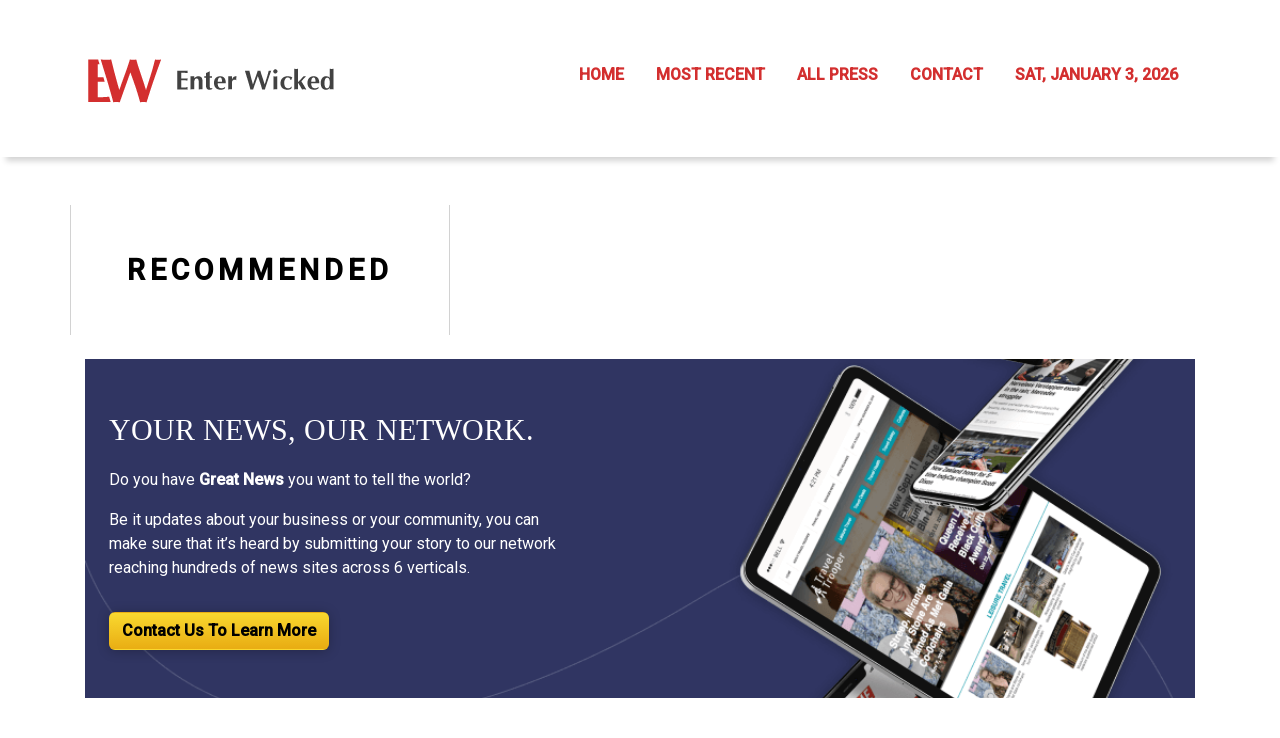

--- FILE ---
content_type: text/html
request_url: https://enterwicked.com/news/surgical-needle-market-ndash-major-technology-giants-in-buzz-again-johnson-amp-johnson-medtronic-b-braun-medline/115099
body_size: 808
content:
<!DOCTYPE html>
<html lang="en">
  <head>
    <meta charset="utf-8" />
    <title>Enter Wicked - Juicy Celebrity Talks</title>
    <base href="/" />
    <meta
      name="description"
      content="Enter Wicked: Anything and everything you want to know about your latest celebrity obsession."
    />
    <meta name="viewport" content="width=device-width, initial-scale=1" />
    <link rel="icon" type="image/x-icon" href="favicon.ico" />
    <!-- Global site tag (gtag.js) - Google Analytics -->
    <script async src="https://www.googletagmanager.com/gtag/js?id=UA-97456795-33"></script>
    <script>
      window.dataLayer = window.dataLayer || [];

      function gtag() {
        dataLayer.push(arguments);
      }

      gtag('js', new Date());
      gtag('config', 'UA-97456795-33');
    </script>
    <script>
      (function (i, s, o, g, r, a, m) {
        i['GoogleAnalyticsObject'] = r;
        (i[r] =
          i[r] ||
          function () {
            (i[r].q = i[r].q || []).push(arguments);
          }),
          (i[r].l = 1 * new Date());
        (a = s.createElement(o)), (m = s.getElementsByTagName(o)[0]);
        a.async = 1;
        a.src = g;
        m.parentNode.insertBefore(a, m);
      })(window, document, 'script', 'https://www.google-analytics.com/analytics.js', 'ga');

      ga('create', 'UA-97456795-12', 'auto');
      ga('send', 'pageview');
    </script>
  <link rel="stylesheet" href="styles.d288fd2f706a5d9c0588.css"></head>
  <body>
    <app-root></app-root>
  <script src="runtime-es2015.6b39e2fb4893075e9d54.js" type="module"></script><script src="runtime-es5.6b39e2fb4893075e9d54.js" nomodule defer></script><script src="polyfills-es5.1a3c78b07cd6f16c6e9a.js" nomodule defer></script><script src="polyfills-es2015.1f913f16a2d346cc8bdc.js" type="module"></script><script src="scripts.423e8f522e7fbeeb83fa.js" defer></script><script src="main-es2015.a48582ca2c62dece0d7e.js" type="module"></script><script src="main-es5.a48582ca2c62dece0d7e.js" nomodule defer></script></body>
</html>


--- FILE ---
content_type: text/plain
request_url: https://www.google-analytics.com/j/collect?v=1&_v=j102&a=1830577467&t=pageview&_s=1&dl=https%3A%2F%2Fenterwicked.com%2Fnews%2Fsurgical-needle-market-ndash-major-technology-giants-in-buzz-again-johnson-amp-johnson-medtronic-b-braun-medline%2F115099&ul=en-us%40posix&dt=Enter%20Wicked%20-%20Juicy%20Celebrity%20Talks&sr=1280x720&vp=1280x720&_u=IEBAAEABAAAAACAAI~&jid=2121689825&gjid=59336226&cid=459617840.1767431282&tid=UA-97456795-12&_gid=1804070249.1767431282&_r=1&_slc=1&z=702976383
body_size: -450
content:
2,cG-Q3QTY3XGDC